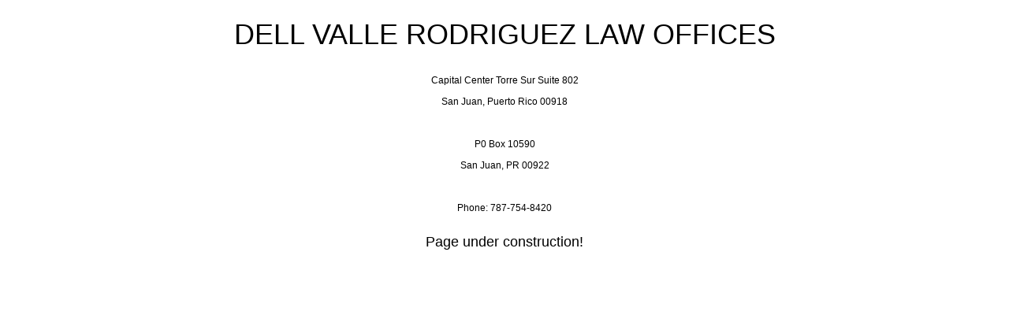

--- FILE ---
content_type: text/html
request_url: http://dvrlaw.com/?page_id=33
body_size: 478
content:
<!DOCTYPE html>
<html>
<meta name="viewport" content="width-device-width, initial-scale=1">
<link rel="stylesheet" href="./common/w3.css">
<center>
<div class="w3-container w3-large">
 <div class="w3-panel w3-xxlarge">
	DELL VALLE RODRIGUEZ LAW OFFICES
 </div>
 <span class="w3-small">
   Capital Center Torre Sur Suite 802<br>San Juan, Puerto Rico  00918<br><br>
   P0 Box 10590<br>San Juan, PR  00922<br><br>
   Phone: 787-754-8420
 </span>
 <p>Page under construction!</p>
</div>
</center>
</html>